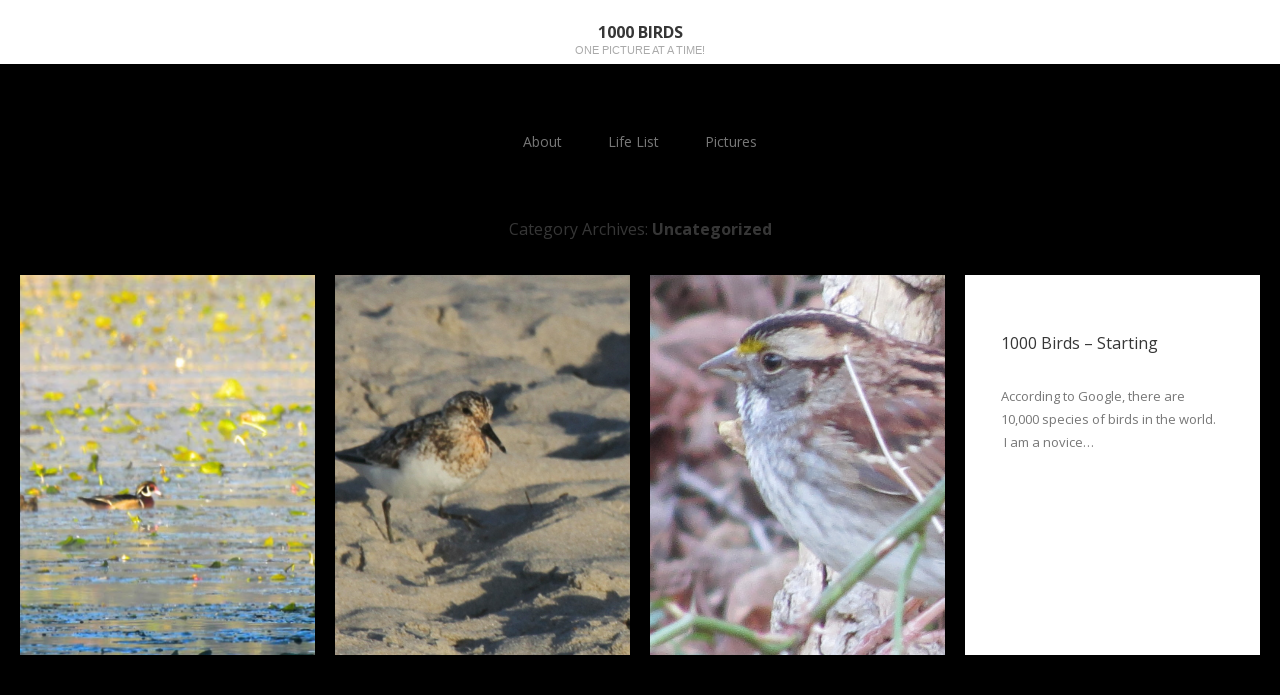

--- FILE ---
content_type: text/html; charset=UTF-8
request_url: http://1000birdpics.com/category/uncategorized
body_size: 9524
content:
<!DOCTYPE html>
<html lang="en-US">
<head>
	<meta charset="UTF-8">
	<meta name="viewport" content="width=device-width, initial-scale=1">
	<link rel="profile" href="http://gmpg.org/xfn/11">
	<link rel="pingback" href="http://1000birdpics.com/xmlrpc.php">
	<!--[if lt IE 9]>
	<script src="http://1000birdpics.com/wp-content/themes/gk-portfolio/js/html5.js"></script>
	<![endif]-->
	<title>Uncategorized &#8211; 1000 Birds</title>
<meta name='robots' content='max-image-preview:large' />
	<style>img:is([sizes="auto" i], [sizes^="auto," i]) { contain-intrinsic-size: 3000px 1500px }</style>
	<link rel='dns-prefetch' href='//fonts.googleapis.com' />
<link rel="alternate" type="application/rss+xml" title="1000 Birds &raquo; Feed" href="http://1000birdpics.com/feed" />
<link rel="alternate" type="application/rss+xml" title="1000 Birds &raquo; Comments Feed" href="http://1000birdpics.com/comments/feed" />
<link rel="alternate" type="application/rss+xml" title="1000 Birds &raquo; Uncategorized Category Feed" href="http://1000birdpics.com/category/uncategorized/feed" />
<script type="text/javascript">
/* <![CDATA[ */
window._wpemojiSettings = {"baseUrl":"https:\/\/s.w.org\/images\/core\/emoji\/16.0.1\/72x72\/","ext":".png","svgUrl":"https:\/\/s.w.org\/images\/core\/emoji\/16.0.1\/svg\/","svgExt":".svg","source":{"concatemoji":"http:\/\/1000birdpics.com\/wp-includes\/js\/wp-emoji-release.min.js?ver=6.8.3"}};
/*! This file is auto-generated */
!function(s,n){var o,i,e;function c(e){try{var t={supportTests:e,timestamp:(new Date).valueOf()};sessionStorage.setItem(o,JSON.stringify(t))}catch(e){}}function p(e,t,n){e.clearRect(0,0,e.canvas.width,e.canvas.height),e.fillText(t,0,0);var t=new Uint32Array(e.getImageData(0,0,e.canvas.width,e.canvas.height).data),a=(e.clearRect(0,0,e.canvas.width,e.canvas.height),e.fillText(n,0,0),new Uint32Array(e.getImageData(0,0,e.canvas.width,e.canvas.height).data));return t.every(function(e,t){return e===a[t]})}function u(e,t){e.clearRect(0,0,e.canvas.width,e.canvas.height),e.fillText(t,0,0);for(var n=e.getImageData(16,16,1,1),a=0;a<n.data.length;a++)if(0!==n.data[a])return!1;return!0}function f(e,t,n,a){switch(t){case"flag":return n(e,"\ud83c\udff3\ufe0f\u200d\u26a7\ufe0f","\ud83c\udff3\ufe0f\u200b\u26a7\ufe0f")?!1:!n(e,"\ud83c\udde8\ud83c\uddf6","\ud83c\udde8\u200b\ud83c\uddf6")&&!n(e,"\ud83c\udff4\udb40\udc67\udb40\udc62\udb40\udc65\udb40\udc6e\udb40\udc67\udb40\udc7f","\ud83c\udff4\u200b\udb40\udc67\u200b\udb40\udc62\u200b\udb40\udc65\u200b\udb40\udc6e\u200b\udb40\udc67\u200b\udb40\udc7f");case"emoji":return!a(e,"\ud83e\udedf")}return!1}function g(e,t,n,a){var r="undefined"!=typeof WorkerGlobalScope&&self instanceof WorkerGlobalScope?new OffscreenCanvas(300,150):s.createElement("canvas"),o=r.getContext("2d",{willReadFrequently:!0}),i=(o.textBaseline="top",o.font="600 32px Arial",{});return e.forEach(function(e){i[e]=t(o,e,n,a)}),i}function t(e){var t=s.createElement("script");t.src=e,t.defer=!0,s.head.appendChild(t)}"undefined"!=typeof Promise&&(o="wpEmojiSettingsSupports",i=["flag","emoji"],n.supports={everything:!0,everythingExceptFlag:!0},e=new Promise(function(e){s.addEventListener("DOMContentLoaded",e,{once:!0})}),new Promise(function(t){var n=function(){try{var e=JSON.parse(sessionStorage.getItem(o));if("object"==typeof e&&"number"==typeof e.timestamp&&(new Date).valueOf()<e.timestamp+604800&&"object"==typeof e.supportTests)return e.supportTests}catch(e){}return null}();if(!n){if("undefined"!=typeof Worker&&"undefined"!=typeof OffscreenCanvas&&"undefined"!=typeof URL&&URL.createObjectURL&&"undefined"!=typeof Blob)try{var e="postMessage("+g.toString()+"("+[JSON.stringify(i),f.toString(),p.toString(),u.toString()].join(",")+"));",a=new Blob([e],{type:"text/javascript"}),r=new Worker(URL.createObjectURL(a),{name:"wpTestEmojiSupports"});return void(r.onmessage=function(e){c(n=e.data),r.terminate(),t(n)})}catch(e){}c(n=g(i,f,p,u))}t(n)}).then(function(e){for(var t in e)n.supports[t]=e[t],n.supports.everything=n.supports.everything&&n.supports[t],"flag"!==t&&(n.supports.everythingExceptFlag=n.supports.everythingExceptFlag&&n.supports[t]);n.supports.everythingExceptFlag=n.supports.everythingExceptFlag&&!n.supports.flag,n.DOMReady=!1,n.readyCallback=function(){n.DOMReady=!0}}).then(function(){return e}).then(function(){var e;n.supports.everything||(n.readyCallback(),(e=n.source||{}).concatemoji?t(e.concatemoji):e.wpemoji&&e.twemoji&&(t(e.twemoji),t(e.wpemoji)))}))}((window,document),window._wpemojiSettings);
/* ]]> */
</script>
<style id='wp-emoji-styles-inline-css' type='text/css'>

	img.wp-smiley, img.emoji {
		display: inline !important;
		border: none !important;
		box-shadow: none !important;
		height: 1em !important;
		width: 1em !important;
		margin: 0 0.07em !important;
		vertical-align: -0.1em !important;
		background: none !important;
		padding: 0 !important;
	}
</style>
<link rel='stylesheet' id='wp-block-library-css' href='http://1000birdpics.com/wp-includes/css/dist/block-library/style.min.css?ver=6.8.3' type='text/css' media='all' />
<style id='classic-theme-styles-inline-css' type='text/css'>
/*! This file is auto-generated */
.wp-block-button__link{color:#fff;background-color:#32373c;border-radius:9999px;box-shadow:none;text-decoration:none;padding:calc(.667em + 2px) calc(1.333em + 2px);font-size:1.125em}.wp-block-file__button{background:#32373c;color:#fff;text-decoration:none}
</style>
<style id='global-styles-inline-css' type='text/css'>
:root{--wp--preset--aspect-ratio--square: 1;--wp--preset--aspect-ratio--4-3: 4/3;--wp--preset--aspect-ratio--3-4: 3/4;--wp--preset--aspect-ratio--3-2: 3/2;--wp--preset--aspect-ratio--2-3: 2/3;--wp--preset--aspect-ratio--16-9: 16/9;--wp--preset--aspect-ratio--9-16: 9/16;--wp--preset--color--black: #000000;--wp--preset--color--cyan-bluish-gray: #abb8c3;--wp--preset--color--white: #ffffff;--wp--preset--color--pale-pink: #f78da7;--wp--preset--color--vivid-red: #cf2e2e;--wp--preset--color--luminous-vivid-orange: #ff6900;--wp--preset--color--luminous-vivid-amber: #fcb900;--wp--preset--color--light-green-cyan: #7bdcb5;--wp--preset--color--vivid-green-cyan: #00d084;--wp--preset--color--pale-cyan-blue: #8ed1fc;--wp--preset--color--vivid-cyan-blue: #0693e3;--wp--preset--color--vivid-purple: #9b51e0;--wp--preset--gradient--vivid-cyan-blue-to-vivid-purple: linear-gradient(135deg,rgba(6,147,227,1) 0%,rgb(155,81,224) 100%);--wp--preset--gradient--light-green-cyan-to-vivid-green-cyan: linear-gradient(135deg,rgb(122,220,180) 0%,rgb(0,208,130) 100%);--wp--preset--gradient--luminous-vivid-amber-to-luminous-vivid-orange: linear-gradient(135deg,rgba(252,185,0,1) 0%,rgba(255,105,0,1) 100%);--wp--preset--gradient--luminous-vivid-orange-to-vivid-red: linear-gradient(135deg,rgba(255,105,0,1) 0%,rgb(207,46,46) 100%);--wp--preset--gradient--very-light-gray-to-cyan-bluish-gray: linear-gradient(135deg,rgb(238,238,238) 0%,rgb(169,184,195) 100%);--wp--preset--gradient--cool-to-warm-spectrum: linear-gradient(135deg,rgb(74,234,220) 0%,rgb(151,120,209) 20%,rgb(207,42,186) 40%,rgb(238,44,130) 60%,rgb(251,105,98) 80%,rgb(254,248,76) 100%);--wp--preset--gradient--blush-light-purple: linear-gradient(135deg,rgb(255,206,236) 0%,rgb(152,150,240) 100%);--wp--preset--gradient--blush-bordeaux: linear-gradient(135deg,rgb(254,205,165) 0%,rgb(254,45,45) 50%,rgb(107,0,62) 100%);--wp--preset--gradient--luminous-dusk: linear-gradient(135deg,rgb(255,203,112) 0%,rgb(199,81,192) 50%,rgb(65,88,208) 100%);--wp--preset--gradient--pale-ocean: linear-gradient(135deg,rgb(255,245,203) 0%,rgb(182,227,212) 50%,rgb(51,167,181) 100%);--wp--preset--gradient--electric-grass: linear-gradient(135deg,rgb(202,248,128) 0%,rgb(113,206,126) 100%);--wp--preset--gradient--midnight: linear-gradient(135deg,rgb(2,3,129) 0%,rgb(40,116,252) 100%);--wp--preset--font-size--small: 13px;--wp--preset--font-size--medium: 20px;--wp--preset--font-size--large: 36px;--wp--preset--font-size--x-large: 42px;--wp--preset--spacing--20: 0.44rem;--wp--preset--spacing--30: 0.67rem;--wp--preset--spacing--40: 1rem;--wp--preset--spacing--50: 1.5rem;--wp--preset--spacing--60: 2.25rem;--wp--preset--spacing--70: 3.38rem;--wp--preset--spacing--80: 5.06rem;--wp--preset--shadow--natural: 6px 6px 9px rgba(0, 0, 0, 0.2);--wp--preset--shadow--deep: 12px 12px 50px rgba(0, 0, 0, 0.4);--wp--preset--shadow--sharp: 6px 6px 0px rgba(0, 0, 0, 0.2);--wp--preset--shadow--outlined: 6px 6px 0px -3px rgba(255, 255, 255, 1), 6px 6px rgba(0, 0, 0, 1);--wp--preset--shadow--crisp: 6px 6px 0px rgba(0, 0, 0, 1);}:where(.is-layout-flex){gap: 0.5em;}:where(.is-layout-grid){gap: 0.5em;}body .is-layout-flex{display: flex;}.is-layout-flex{flex-wrap: wrap;align-items: center;}.is-layout-flex > :is(*, div){margin: 0;}body .is-layout-grid{display: grid;}.is-layout-grid > :is(*, div){margin: 0;}:where(.wp-block-columns.is-layout-flex){gap: 2em;}:where(.wp-block-columns.is-layout-grid){gap: 2em;}:where(.wp-block-post-template.is-layout-flex){gap: 1.25em;}:where(.wp-block-post-template.is-layout-grid){gap: 1.25em;}.has-black-color{color: var(--wp--preset--color--black) !important;}.has-cyan-bluish-gray-color{color: var(--wp--preset--color--cyan-bluish-gray) !important;}.has-white-color{color: var(--wp--preset--color--white) !important;}.has-pale-pink-color{color: var(--wp--preset--color--pale-pink) !important;}.has-vivid-red-color{color: var(--wp--preset--color--vivid-red) !important;}.has-luminous-vivid-orange-color{color: var(--wp--preset--color--luminous-vivid-orange) !important;}.has-luminous-vivid-amber-color{color: var(--wp--preset--color--luminous-vivid-amber) !important;}.has-light-green-cyan-color{color: var(--wp--preset--color--light-green-cyan) !important;}.has-vivid-green-cyan-color{color: var(--wp--preset--color--vivid-green-cyan) !important;}.has-pale-cyan-blue-color{color: var(--wp--preset--color--pale-cyan-blue) !important;}.has-vivid-cyan-blue-color{color: var(--wp--preset--color--vivid-cyan-blue) !important;}.has-vivid-purple-color{color: var(--wp--preset--color--vivid-purple) !important;}.has-black-background-color{background-color: var(--wp--preset--color--black) !important;}.has-cyan-bluish-gray-background-color{background-color: var(--wp--preset--color--cyan-bluish-gray) !important;}.has-white-background-color{background-color: var(--wp--preset--color--white) !important;}.has-pale-pink-background-color{background-color: var(--wp--preset--color--pale-pink) !important;}.has-vivid-red-background-color{background-color: var(--wp--preset--color--vivid-red) !important;}.has-luminous-vivid-orange-background-color{background-color: var(--wp--preset--color--luminous-vivid-orange) !important;}.has-luminous-vivid-amber-background-color{background-color: var(--wp--preset--color--luminous-vivid-amber) !important;}.has-light-green-cyan-background-color{background-color: var(--wp--preset--color--light-green-cyan) !important;}.has-vivid-green-cyan-background-color{background-color: var(--wp--preset--color--vivid-green-cyan) !important;}.has-pale-cyan-blue-background-color{background-color: var(--wp--preset--color--pale-cyan-blue) !important;}.has-vivid-cyan-blue-background-color{background-color: var(--wp--preset--color--vivid-cyan-blue) !important;}.has-vivid-purple-background-color{background-color: var(--wp--preset--color--vivid-purple) !important;}.has-black-border-color{border-color: var(--wp--preset--color--black) !important;}.has-cyan-bluish-gray-border-color{border-color: var(--wp--preset--color--cyan-bluish-gray) !important;}.has-white-border-color{border-color: var(--wp--preset--color--white) !important;}.has-pale-pink-border-color{border-color: var(--wp--preset--color--pale-pink) !important;}.has-vivid-red-border-color{border-color: var(--wp--preset--color--vivid-red) !important;}.has-luminous-vivid-orange-border-color{border-color: var(--wp--preset--color--luminous-vivid-orange) !important;}.has-luminous-vivid-amber-border-color{border-color: var(--wp--preset--color--luminous-vivid-amber) !important;}.has-light-green-cyan-border-color{border-color: var(--wp--preset--color--light-green-cyan) !important;}.has-vivid-green-cyan-border-color{border-color: var(--wp--preset--color--vivid-green-cyan) !important;}.has-pale-cyan-blue-border-color{border-color: var(--wp--preset--color--pale-cyan-blue) !important;}.has-vivid-cyan-blue-border-color{border-color: var(--wp--preset--color--vivid-cyan-blue) !important;}.has-vivid-purple-border-color{border-color: var(--wp--preset--color--vivid-purple) !important;}.has-vivid-cyan-blue-to-vivid-purple-gradient-background{background: var(--wp--preset--gradient--vivid-cyan-blue-to-vivid-purple) !important;}.has-light-green-cyan-to-vivid-green-cyan-gradient-background{background: var(--wp--preset--gradient--light-green-cyan-to-vivid-green-cyan) !important;}.has-luminous-vivid-amber-to-luminous-vivid-orange-gradient-background{background: var(--wp--preset--gradient--luminous-vivid-amber-to-luminous-vivid-orange) !important;}.has-luminous-vivid-orange-to-vivid-red-gradient-background{background: var(--wp--preset--gradient--luminous-vivid-orange-to-vivid-red) !important;}.has-very-light-gray-to-cyan-bluish-gray-gradient-background{background: var(--wp--preset--gradient--very-light-gray-to-cyan-bluish-gray) !important;}.has-cool-to-warm-spectrum-gradient-background{background: var(--wp--preset--gradient--cool-to-warm-spectrum) !important;}.has-blush-light-purple-gradient-background{background: var(--wp--preset--gradient--blush-light-purple) !important;}.has-blush-bordeaux-gradient-background{background: var(--wp--preset--gradient--blush-bordeaux) !important;}.has-luminous-dusk-gradient-background{background: var(--wp--preset--gradient--luminous-dusk) !important;}.has-pale-ocean-gradient-background{background: var(--wp--preset--gradient--pale-ocean) !important;}.has-electric-grass-gradient-background{background: var(--wp--preset--gradient--electric-grass) !important;}.has-midnight-gradient-background{background: var(--wp--preset--gradient--midnight) !important;}.has-small-font-size{font-size: var(--wp--preset--font-size--small) !important;}.has-medium-font-size{font-size: var(--wp--preset--font-size--medium) !important;}.has-large-font-size{font-size: var(--wp--preset--font-size--large) !important;}.has-x-large-font-size{font-size: var(--wp--preset--font-size--x-large) !important;}
:where(.wp-block-post-template.is-layout-flex){gap: 1.25em;}:where(.wp-block-post-template.is-layout-grid){gap: 1.25em;}
:where(.wp-block-columns.is-layout-flex){gap: 2em;}:where(.wp-block-columns.is-layout-grid){gap: 2em;}
:root :where(.wp-block-pullquote){font-size: 1.5em;line-height: 1.6;}
</style>
<link rel='stylesheet' id='finalTilesGallery_stylesheet-css' href='http://1000birdpics.com/wp-content/plugins/final-tiles-grid-gallery-lite/scripts/ftg.css?ver=3.6.10' type='text/css' media='all' />
<link rel='stylesheet' id='fontawesome_stylesheet-css' href='http://1000birdpics.com/wp-content/plugins/final-tiles-grid-gallery-lite/fonts/font-awesome/css/font-awesome.min.css?ver=6.8.3' type='text/css' media='all' />
<link rel='stylesheet' id='portfolio-normalize-css' href='http://1000birdpics.com/wp-content/themes/gk-portfolio/css/normalize.css?ver=6.8.3' type='text/css' media='all' />
<link rel='stylesheet' id='portfolio-fonts-css' href='https://fonts.googleapis.com/css?family=Open+Sans%3A700&#038;ver=6.8.3' type='text/css' media='all' />
<link rel='stylesheet' id='portfolio-fonts-body-css' href='https://fonts.googleapis.com/css?family=Open+Sans%3A400&#038;ver=6.8.3' type='text/css' media='all' />
<link rel='stylesheet' id='portfolio-font-awesome-css' href='http://1000birdpics.com/wp-content/themes/gk-portfolio/css/font.awesome.css?ver=4.0.3' type='text/css' media='all' />
<link rel='stylesheet' id='portfolio-style-css' href='http://1000birdpics.com/wp-content/themes/gk-portfolio/style.css?ver=6.8.3' type='text/css' media='all' />
<!--[if lt IE 9]>
<link rel='stylesheet' id='portfolio-ie8-css' href='http://1000birdpics.com/wp-content/themes/gk-portfolio/css/ie8.css?ver=6.8.3' type='text/css' media='all' />
<![endif]-->
<!--[if IE 9]>
<link rel='stylesheet' id='portfolio-ie9-css' href='http://1000birdpics.com/wp-content/themes/gk-portfolio/css/ie9.css?ver=6.8.3' type='text/css' media='all' />
<![endif]-->
<script type="text/javascript" src="http://1000birdpics.com/wp-includes/js/jquery/jquery.min.js?ver=3.7.1" id="jquery-core-js"></script>
<script type="text/javascript" src="http://1000birdpics.com/wp-includes/js/jquery/jquery-migrate.min.js?ver=3.4.1" id="jquery-migrate-js"></script>
<link rel="https://api.w.org/" href="http://1000birdpics.com/wp-json/" /><link rel="alternate" title="JSON" type="application/json" href="http://1000birdpics.com/wp-json/wp/v2/categories/1" /><link rel="EditURI" type="application/rsd+xml" title="RSD" href="http://1000birdpics.com/xmlrpc.php?rsd" />
<meta name="generator" content="WordPress 6.8.3" />

        <script type="text/javascript">
            var jQueryMigrateHelperHasSentDowngrade = false;

			window.onerror = function( msg, url, line, col, error ) {
				// Break out early, do not processing if a downgrade reqeust was already sent.
				if ( jQueryMigrateHelperHasSentDowngrade ) {
					return true;
                }

				var xhr = new XMLHttpRequest();
				var nonce = '302f6b9082';
				var jQueryFunctions = [
					'andSelf',
					'browser',
					'live',
					'boxModel',
					'support.boxModel',
					'size',
					'swap',
					'clean',
					'sub',
                ];
				var match_pattern = /\)\.(.+?) is not a function/;
                var erroredFunction = msg.match( match_pattern );

                // If there was no matching functions, do not try to downgrade.
                if ( null === erroredFunction || typeof erroredFunction !== 'object' || typeof erroredFunction[1] === "undefined" || -1 === jQueryFunctions.indexOf( erroredFunction[1] ) ) {
                    return true;
                }

                // Set that we've now attempted a downgrade request.
                jQueryMigrateHelperHasSentDowngrade = true;

				xhr.open( 'POST', 'http://1000birdpics.com/wp-admin/admin-ajax.php' );
				xhr.setRequestHeader( 'Content-Type', 'application/x-www-form-urlencoded' );
				xhr.onload = function () {
					var response,
                        reload = false;

					if ( 200 === xhr.status ) {
                        try {
                        	response = JSON.parse( xhr.response );

                        	reload = response.data.reload;
                        } catch ( e ) {
                        	reload = false;
                        }
                    }

					// Automatically reload the page if a deprecation caused an automatic downgrade, ensure visitors get the best possible experience.
					if ( reload ) {
						location.reload();
                    }
				};

				xhr.send( encodeURI( 'action=jquery-migrate-downgrade-version&_wpnonce=' + nonce ) );

				// Suppress error alerts in older browsers
				return true;
			}
        </script>

		   
    <style type="text/css">
    	body { font-family: , sans-serif; }
        .site-title { font-family: , sans-serif; }
    	
    	.site-main #page {
    		max-width: 1260px;
    	}
    
    	#primary,
    	#comments,
    	.author-info,
    	.attachment #primary,
    	.site-content.archive #gk-search,
    	.search-no-results .page-content {
    		width: 700px;
    	}
    
    	    
        a,
        a.inverse:active,
        a.inverse:focus,
        a.inverse:hover,
        button,
        input[type="submit"],
        input[type="button"],
        input[type="reset"],
        .entry-summary .readon,
        .comment-author .fn,
        .comment-author .url,
        .comment-reply-link,
        .comment-reply-login,
        #content .tags-links a:active,
        #content .tags-links a:focus,
        #content .tags-links a:hover,
        .nav-menu li a:active,
        .nav-menu li a:focus,
        .nav-menu li a:hover,
        ul.nav-menu ul a:hover,
        .nav-menu ul ul a:hover,
        .gk-social-buttons a:hover:before,
        .format-gallery .entry-content .page-links a:hover,
        .format-audio .entry-content .page-links a:hover,
        .format-status .entry-content .page-links a:hover,
        .format-video .entry-content .page-links a:hover,
        .format-chat .entry-content .page-links a:hover,
        .format-quote .entry-content .page-links a:hover,
        .page-links a:hover,
        .paging-navigation a:active,
        .paging-navigation a:focus,
        .paging-navigation a:hover,
        .comment-meta a:hover,
        .social-menu li:hover:before,
        .social-menu-topbar li:hover:before,
        .entry-title a:hover {
        	color: #5cc1a9;
        }
        button,
        input[type="submit"],
        input[type="button"],
        input[type="reset"],
        .entry-summary .readon {
        	border: 1px solid #5cc1a9;
        }
        body .nav-menu .current_page_item > a,
        body .nav-menu .current_page_ancestor > a,
        body .nav-menu .current-menu-item > a,
        body .nav-menu .current-menu-ancestor > a {
        	border-color: #5cc1a9;
        	color: #5cc1a9!important;
        }
        .format-status .entry-content .page-links a,
        .format-gallery .entry-content .page-links a,
        .format-chat .entry-content .page-links a,
        .format-quote .entry-content .page-links a,
        .page-links a {
        	background:  #5cc1a9;
        	border-color: #5cc1a9;
        }
        .hentry .mejs-controls .mejs-time-rail .mejs-time-current,
        .comment-post-author,
        .sticky .post-preview:after,
        .entry-header.sticky:after,
        .article-helper.sticky:after,
        #prev-post > a:hover,
        #next-post > a:hover {
        	background: #5cc1a9;
        }
        .comments-title > span,
        .comment-reply-title > span {
        	border-bottom-color: #5cc1a9;
        }
        
                
        .article-helper {
	        height: 380px; 
        }
        
        .site-content.archive article {
        	height: 416px;
        }
        
        .post-preview {
        	padding: 56px 36px 36px 36px;
        }
        
        @media (max-width: 1140px) {
        	.site-content.archive article {
        		height: 336px;
        	}
        	
        	.article-helper {
        		height: 320px;
        	}
        	
        	.post-preview {
        		padding: 20px 16px 36px 16px;
        	}
        }
    </style>
        <style type="text/css">
        .site-content.archive article { width: 25%; }
    </style> 
    	<style type="text/css">
	body.custom-background #main { background-color: #000000; }
	</style>
	</head>
<body class="archive category category-uncategorized category-1 custom-background wp-theme-gk-portfolio">
	<!--[if lte IE 8]>
	<div id="ie-toolbar"><div>You're using an unsupported version of Internet Explorer. Please <a href="http://windows.microsoft.com/en-us/internet-explorer/products/ie/home">upgrade your browser</a> for the best user experience on our site. Thank you.</div></div>
	<![endif]-->
		<header id="masthead" class="site-header" role="banner">
			<a class="home-link" href="http://1000birdpics.com/" title="1000 Birds" rel="home">
									<h1 class="site-title">1000 Birds</h1>
										<h2 class="site-description">One picture at a time!</h2>
												</a>
			
						
					</header><!-- #masthead -->
				
		<div id="main" class="site-main">
			<div id="page" class="hfeed site">
		
				<nav id="site-navigation" class="main-navigation" role="navigation">
					<div class="nav-menu"><ul>
<li class="page_item page-item-358"><a href="http://1000birdpics.com/about">About</a></li>
<li class="page_item page-item-356"><a href="http://1000birdpics.com/life-list">Life List</a></li>
<li class="page_item page-item-360"><a href="http://1000birdpics.com/other-pictures">Pictures</a></li>
</ul></div>
				</nav><!-- #site-navigation -->
	<div id="primary" class="content-area">
		<div id="content" class="site-content archive" role="main">

					<header class="archive-header">
				<h1 class="archive-title">Category Archives: <strong>Uncategorized</strong></h1>

							</header><!-- .archive-header -->

							
<article id="post-1094" class="post-1094 post type-post status-publish format-standard has-post-thumbnail hentry category-new-jersey category-uncategorized" data-cols="4">
	<div class="article-helper notloaded">
								<div class="post-preview transition animation animation-slide-up" data-url="http://1000birdpics.com/wood-duck-nj">
				<header class="entry-header full-width-image" data-url="http://1000birdpics.com/wood-duck-nj">
						
			<img width="1219" height="784" src="http://1000birdpics.com/wp-content/uploads/2016/11/MG_6371.jpg" class="attachment-gk-portfolio-size size-gk-portfolio-size wp-post-image" alt="" decoding="async" fetchpriority="high" srcset="http://1000birdpics.com/wp-content/uploads/2016/11/MG_6371.jpg 1219w, http://1000birdpics.com/wp-content/uploads/2016/11/MG_6371-300x193.jpg 300w, http://1000birdpics.com/wp-content/uploads/2016/11/MG_6371-768x494.jpg 768w, http://1000birdpics.com/wp-content/uploads/2016/11/MG_6371-1024x659.jpg 1024w" sizes="(max-width: 1219px) 100vw, 1219px" />			
		<h2 class="entry-title">
				<a href="http://1000birdpics.com/wood-duck-nj" rel="bookmark">
					Wood Duck &#8211; NJ				</a>
			</h2>
	</header><!-- .entry-header -->
			
				<div class="entry-summary">
					<a href="http://1000birdpics.com/wood-duck-nj" rel="bookmark"><p>Wood Duck &#8211;&nbsp;Aix sponsa I have been trying to snag a wood duck for a long&hellip;</p>
</a>
				</div><!-- .entry-summary -->
			</div>
								</div>
</article><!-- #post -->
							
<article id="post-1075" class="post-1075 post type-post status-publish format-standard has-post-thumbnail hentry category-uncategorized" data-cols="4">
	<div class="article-helper notloaded">
								<div class="post-preview transition animation animation-slide-up" data-url="http://1000birdpics.com/least-sandpiper-va">
				<header class="entry-header full-width-image" data-url="http://1000birdpics.com/least-sandpiper-va">
						
			<img width="800" height="517" src="http://1000birdpics.com/wp-content/uploads/2016/08/IMG_4699.jpg" class="attachment-gk-portfolio-size size-gk-portfolio-size wp-post-image" alt="" decoding="async" srcset="http://1000birdpics.com/wp-content/uploads/2016/08/IMG_4699.jpg 800w, http://1000birdpics.com/wp-content/uploads/2016/08/IMG_4699-300x194.jpg 300w, http://1000birdpics.com/wp-content/uploads/2016/08/IMG_4699-768x496.jpg 768w" sizes="(max-width: 800px) 100vw, 800px" />			
		<h2 class="entry-title">
				<a href="http://1000birdpics.com/least-sandpiper-va" rel="bookmark">
					Least Sandpiper &#8211; VA				</a>
			</h2>
	</header><!-- .entry-header -->
			
				<div class="entry-summary">
					<a href="http://1000birdpics.com/least-sandpiper-va" rel="bookmark"><p>Least Sandpiper &#8211; Calidris minutilla One of the Chincoteague birds of the summer!! Yay me!&hellip;</p>
</a>
				</div><!-- .entry-summary -->
			</div>
								</div>
</article><!-- #post -->
							
<article id="post-644" class="post-644 post type-post status-publish format-standard has-post-thumbnail hentry category-delaware category-uncategorized" data-cols="4">
	<div class="article-helper notloaded">
								<div class="post-preview transition animation animation-slide-up" data-url="http://1000birdpics.com/white-throated-sparrow-de">
				<header class="entry-header full-width-image" data-url="http://1000birdpics.com/white-throated-sparrow-de">
						
			<img width="518" height="640" src="http://1000birdpics.com/wp-content/uploads/2015/11/IMG_5466.jpg" class="attachment-gk-portfolio-size size-gk-portfolio-size wp-post-image" alt="" decoding="async" srcset="http://1000birdpics.com/wp-content/uploads/2015/11/IMG_5466.jpg 518w, http://1000birdpics.com/wp-content/uploads/2015/11/IMG_5466-243x300.jpg 243w" sizes="(max-width: 518px) 100vw, 518px" />			
		<h2 class="entry-title">
				<a href="http://1000birdpics.com/white-throated-sparrow-de" rel="bookmark">
					White-throated Sparrow &#8211; DE				</a>
			</h2>
	</header><!-- .entry-header -->
			
				<div class="entry-summary">
					<a href="http://1000birdpics.com/white-throated-sparrow-de" rel="bookmark"><p>White-throated Sparrow &#8211; Zonotrichia albicollis We went to ____ park and took a little stroll. We saw&hellip;</p>
</a>
				</div><!-- .entry-summary -->
			</div>
								</div>
</article><!-- #post -->
							
<article id="post-6" class="post-6 post type-post status-publish format-standard hentry category-uncategorized" data-cols="4">
	<div class="article-helper notloaded">
								<div class="post-preview transition animation animation-slide-up" data-url="http://1000birdpics.com/1000-birds-starting">
				<header class="entry-header full-width-image" data-url="http://1000birdpics.com/1000-birds-starting">
				
		<h2 class="entry-title">
				<a href="http://1000birdpics.com/1000-birds-starting" rel="bookmark">
					1000 Birds &#8211; Starting				</a>
			</h2>
	</header><!-- .entry-header -->
			
				<div class="entry-summary">
					<a href="http://1000birdpics.com/1000-birds-starting" rel="bookmark"><p>According to Google, there are 10,000 species of birds in the world.  I am a novice&hellip;</p>
</a>
				</div><!-- .entry-summary -->
			</div>
								</div>
</article><!-- #post -->
			
		
		</div><!-- #content -->
			</div><!-- #primary -->

		</div><!-- #main -->
	</div><!-- #page -->
	
	<footer id="gk-footer" role="contentinfo">
				<div id="gk-bottom" role="complementary">
			<div class="widget-area">
				<div id="search-2" class="widget widget_search"><form role="search" method="get" class="search-form" action="http://1000birdpics.com/">
				<label>
					<span class="screen-reader-text">Search for:</span>
					<input type="search" class="search-field" placeholder="Search &hellip;" value="" name="s" />
				</label>
				<input type="submit" class="search-submit" value="Search" />
			</form></div>
		<div id="recent-posts-2" class="widget widget_recent_entries">
		<h3 class="widget-title">Recent Posts</h3>
		<ul>
											<li>
					<a href="http://1000birdpics.com/yellow-crowned-night-heron">Yellow-crowned Night Heron</a>
									</li>
											<li>
					<a href="http://1000birdpics.com/loggerhead-shrike-fl">Loggerhead Shrike &#8211; FL</a>
									</li>
											<li>
					<a href="http://1000birdpics.com/long-tailed-duck-de">Long-tailed Duck &#8211; DE</a>
									</li>
											<li>
					<a href="http://1000birdpics.com/common-loon-de">Common Loon &#8211; DE</a>
									</li>
											<li>
					<a href="http://1000birdpics.com/red-tailed-hawk-fl">Red Tailed Hawk &#8211; FL</a>
									</li>
					</ul>

		</div><div id="categories-2" class="widget widget_categories"><h3 class="widget-title">Categories</h3>
			<ul>
					<li class="cat-item cat-item-8"><a href="http://1000birdpics.com/category/backyard">Backyard</a>
</li>
	<li class="cat-item cat-item-6"><a href="http://1000birdpics.com/category/bird-of-prey">Bird of Prey</a>
</li>
	<li class="cat-item cat-item-5"><a href="http://1000birdpics.com/category/bombay-hook">Bombay Hook</a>
</li>
	<li class="cat-item cat-item-21"><a href="http://1000birdpics.com/category/colorado">Colorado</a>
</li>
	<li class="cat-item cat-item-4"><a href="http://1000birdpics.com/category/delaware">Delaware</a>
</li>
	<li class="cat-item cat-item-24"><a href="http://1000birdpics.com/category/florida">Florida</a>
</li>
	<li class="cat-item cat-item-26"><a href="http://1000birdpics.com/category/garden-valley-park">Garden Valley Park</a>
</li>
	<li class="cat-item cat-item-17"><a href="http://1000birdpics.com/category/idaho">Idaho</a>
</li>
	<li class="cat-item cat-item-25"><a href="http://1000birdpics.com/category/illinois">Illinois</a>
</li>
	<li class="cat-item cat-item-9"><a href="http://1000birdpics.com/category/invasive">Invasive</a>
</li>
	<li class="cat-item cat-item-2"><a href="http://1000birdpics.com/category/least-concern">Least Concern</a>
</li>
	<li class="cat-item cat-item-22"><a href="http://1000birdpics.com/category/maryland">Maryland</a>
</li>
	<li class="cat-item cat-item-20"><a href="http://1000birdpics.com/category/middle-run">Middle Run</a>
</li>
	<li class="cat-item cat-item-3"><a href="http://1000birdpics.com/category/migratory">Migratory</a>
</li>
	<li class="cat-item cat-item-16"><a href="http://1000birdpics.com/category/new-brunswick">New Brunswick</a>
</li>
	<li class="cat-item cat-item-15"><a href="http://1000birdpics.com/category/new-jersey">New Jersey</a>
</li>
	<li class="cat-item cat-item-23"><a href="http://1000birdpics.com/category/new-mexico">New Mexico</a>
</li>
	<li class="cat-item cat-item-18"><a href="http://1000birdpics.com/category/pea-patch-island">Pea Patch Island</a>
</li>
	<li class="cat-item cat-item-19"><a href="http://1000birdpics.com/category/pennsylvania">Pennsylvania</a>
</li>
	<li class="cat-item cat-item-7"><a href="http://1000birdpics.com/category/texas">Texas</a>
</li>
	<li class="cat-item cat-item-1 current-cat"><a aria-current="page" href="http://1000birdpics.com/category/uncategorized">Uncategorized</a>
</li>
	<li class="cat-item cat-item-27"><a href="http://1000birdpics.com/category/virginia">Virginia</a>
</li>
	<li class="cat-item cat-item-14"><a href="http://1000birdpics.com/category/white-clay-creek">White Clay Creek</a>
</li>
	<li class="cat-item cat-item-11"><a href="http://1000birdpics.com/category/wyoming">Wyoming</a>
</li>
			</ul>

			</div>			</div>
		</div>
				
		<div id="gk-social">
			<div class="social-menu"><ul>
<li class="page_item page-item-358"><a href="http://1000birdpics.com/about">About</a></li>
<li class="page_item page-item-356"><a href="http://1000birdpics.com/life-list">Life List</a></li>
<li class="page_item page-item-360"><a href="http://1000birdpics.com/other-pictures">Pictures</a></li>
</ul></div>
		</div>
		
		<div id="gk-copyrights">
						
			<p class="copyright">Free WordPress Theme designed by  <a href="https://www.gavick.com">Gavick.com</a></p>
			<p class="poweredby">Proudly published with  <a href="http://wordpress.org/">WordPress</a></p>
		</div><!-- .site-info -->
	</footer><!-- end of #gk-footer -->
	
	<script type="speculationrules">
{"prefetch":[{"source":"document","where":{"and":[{"href_matches":"\/*"},{"not":{"href_matches":["\/wp-*.php","\/wp-admin\/*","\/wp-content\/uploads\/*","\/wp-content\/*","\/wp-content\/plugins\/*","\/wp-content\/themes\/gk-portfolio\/*","\/*\\?(.+)"]}},{"not":{"selector_matches":"a[rel~=\"nofollow\"]"}},{"not":{"selector_matches":".no-prefetch, .no-prefetch a"}}]},"eagerness":"conservative"}]}
</script>
<script type="text/javascript" src="http://1000birdpics.com/wp-content/plugins/final-tiles-grid-gallery-lite/scripts/jquery.finalTilesGallery.js?ver=3.6.10" id="finalTilesGallery-js"></script>
<script type="text/javascript" src="http://1000birdpics.com/wp-content/themes/gk-portfolio/js/functions.js?ver=6.8.3" id="portfolio-script-js"></script>
<script type="text/javascript" src="http://1000birdpics.com/wp-content/themes/gk-portfolio/js/jquery.fitvids.js?ver=6.8.3" id="portfolio-video-js"></script>
</body>
</html>
